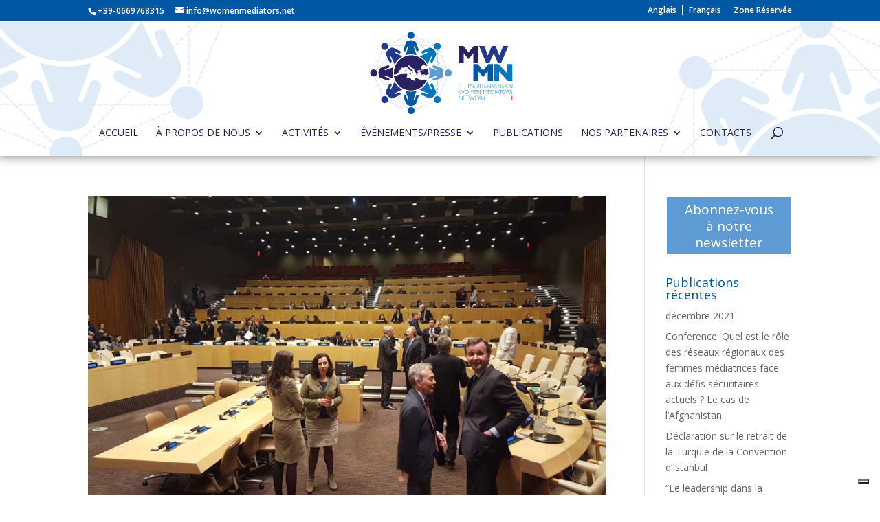

--- FILE ---
content_type: text/html; charset=UTF-8
request_url: https://womenmediators.net/fr/2017/03/
body_size: 10716
content:
<!DOCTYPE html>
<html lang="fr-FR">
<head>
	<meta charset="UTF-8" />
<meta http-equiv="X-UA-Compatible" content="IE=edge">
	<link rel="pingback" href="https://womenmediators.net/xmlrpc.php" />

	<script type="text/javascript">
		document.documentElement.className = 'js';
	</script>

	<script>var et_site_url='https://womenmediators.net';var et_post_id='0';function et_core_page_resource_fallback(a,b){"undefined"===typeof b&&(b=a.sheet.cssRules&&0===a.sheet.cssRules.length);b&&(a.onerror=null,a.onload=null,a.href?a.href=et_site_url+"/?et_core_page_resource="+a.id+et_post_id:a.src&&(a.src=et_site_url+"/?et_core_page_resource="+a.id+et_post_id))}
</script><title>Archives | MWMN - Mediterranean Women Mediators Network</title>
<link rel='dns-prefetch' href='//fonts.googleapis.com' />
<link rel='dns-prefetch' href='//s.w.org' />
<link rel="alternate" type="application/rss+xml" title="MWMN - Mediterranean Women Mediators Network &raquo; Flux" href="https://womenmediators.net/fr/feed/" />
<link rel="alternate" type="application/rss+xml" title="MWMN - Mediterranean Women Mediators Network &raquo; Flux des commentaires" href="https://womenmediators.net/fr/comments/feed/" />
		<script type="text/javascript">
			window._wpemojiSettings = {"baseUrl":"https:\/\/s.w.org\/images\/core\/emoji\/12.0.0-1\/72x72\/","ext":".png","svgUrl":"https:\/\/s.w.org\/images\/core\/emoji\/12.0.0-1\/svg\/","svgExt":".svg","source":{"concatemoji":"https:\/\/womenmediators.net\/wp-includes\/js\/wp-emoji-release.min.js?ver=5.2.21"}};
			!function(e,a,t){var n,r,o,i=a.createElement("canvas"),p=i.getContext&&i.getContext("2d");function s(e,t){var a=String.fromCharCode;p.clearRect(0,0,i.width,i.height),p.fillText(a.apply(this,e),0,0);e=i.toDataURL();return p.clearRect(0,0,i.width,i.height),p.fillText(a.apply(this,t),0,0),e===i.toDataURL()}function c(e){var t=a.createElement("script");t.src=e,t.defer=t.type="text/javascript",a.getElementsByTagName("head")[0].appendChild(t)}for(o=Array("flag","emoji"),t.supports={everything:!0,everythingExceptFlag:!0},r=0;r<o.length;r++)t.supports[o[r]]=function(e){if(!p||!p.fillText)return!1;switch(p.textBaseline="top",p.font="600 32px Arial",e){case"flag":return s([55356,56826,55356,56819],[55356,56826,8203,55356,56819])?!1:!s([55356,57332,56128,56423,56128,56418,56128,56421,56128,56430,56128,56423,56128,56447],[55356,57332,8203,56128,56423,8203,56128,56418,8203,56128,56421,8203,56128,56430,8203,56128,56423,8203,56128,56447]);case"emoji":return!s([55357,56424,55356,57342,8205,55358,56605,8205,55357,56424,55356,57340],[55357,56424,55356,57342,8203,55358,56605,8203,55357,56424,55356,57340])}return!1}(o[r]),t.supports.everything=t.supports.everything&&t.supports[o[r]],"flag"!==o[r]&&(t.supports.everythingExceptFlag=t.supports.everythingExceptFlag&&t.supports[o[r]]);t.supports.everythingExceptFlag=t.supports.everythingExceptFlag&&!t.supports.flag,t.DOMReady=!1,t.readyCallback=function(){t.DOMReady=!0},t.supports.everything||(n=function(){t.readyCallback()},a.addEventListener?(a.addEventListener("DOMContentLoaded",n,!1),e.addEventListener("load",n,!1)):(e.attachEvent("onload",n),a.attachEvent("onreadystatechange",function(){"complete"===a.readyState&&t.readyCallback()})),(n=t.source||{}).concatemoji?c(n.concatemoji):n.wpemoji&&n.twemoji&&(c(n.twemoji),c(n.wpemoji)))}(window,document,window._wpemojiSettings);
		</script>
		<meta content="Mediterranean Women Mediators Network v.1.5.8" name="generator"/><style type="text/css">
img.wp-smiley,
img.emoji {
	display: inline !important;
	border: none !important;
	box-shadow: none !important;
	height: 1em !important;
	width: 1em !important;
	margin: 0 .07em !important;
	vertical-align: -0.1em !important;
	background: none !important;
	padding: 0 !important;
}
</style>
	<link rel='stylesheet' id='wp-block-library-css'  href='https://womenmediators.net/wp-includes/css/dist/block-library/style.min.css?ver=5.2.21' type='text/css' media='all' />
<link rel='stylesheet' id='image-map-pro-dist-css-css'  href='https://womenmediators.net/wp-content/plugins/image-map-pro-wordpress/css/image-map-pro.min.css?ver=5.1.6' type='text/css' media='' />
<link rel='stylesheet' id='rs-plugin-settings-css'  href='https://womenmediators.net/wp-content/plugins/revslider/public/assets/css/rs6.css?ver=6.2.15' type='text/css' media='all' />
<style id='rs-plugin-settings-inline-css' type='text/css'>
#rs-demo-id {}
</style>
<link rel='stylesheet' id='extp-google-fonts-css'  href='//fonts.googleapis.com/css?family=Source+Sans+Pro&#038;ver=1.0.0' type='text/css' media='all' />
<link rel='stylesheet' id='wpml-menu-item-0-css'  href='//womenmediators.net/wp-content/plugins/sitepress-multilingual-cms/templates/language-switchers/menu-item/style.css?ver=1' type='text/css' media='all' />
<link rel='stylesheet' id='parent-style-css'  href='https://womenmediators.net/wp-content/themes/Divi/style.css?ver=5.2.21' type='text/css' media='all' />
<link rel='stylesheet' id='child-style-css'  href='https://womenmediators.net/wp-content/themes/mwmm/style.css?ver=1.5.8' type='text/css' media='all' />
<link rel='stylesheet' id='divi-fonts-css'  href='https://fonts.googleapis.com/css?family=Open+Sans:300italic,400italic,600italic,700italic,800italic,400,300,600,700,800&#038;subset=latin,latin-ext' type='text/css' media='all' />
<link rel='stylesheet' id='divi-style-css'  href='https://womenmediators.net/wp-content/themes/mwmm/style.css?ver=3.29.3' type='text/css' media='all' />
<link rel='stylesheet' id='modula-divi-styles-css'  href='https://womenmediators.net/wp-content/plugins/modula-best-grid-gallery/includes/divi-extension/styles/style.min.css' type='text/css' media='all' />
<link rel='stylesheet' id='dashicons-css'  href='https://womenmediators.net/wp-includes/css/dashicons.min.css?ver=5.2.21' type='text/css' media='all' />
<link rel='stylesheet' id='extp-font-awesome-css'  href='https://womenmediators.net/wp-content/plugins/team-press/css/font-awesome/css/fontawesome-all.min.css?ver=5.2.21' type='text/css' media='all' />
<link rel='stylesheet' id='extp-lightbox-css'  href='https://womenmediators.net/wp-content/plugins/team-press/css/glightbox.css?ver=5.2.21' type='text/css' media='all' />
<link rel='stylesheet' id='extp-teampress-css'  href='https://womenmediators.net/wp-content/plugins/team-press/css/style.css?ver=5.2.21' type='text/css' media='all' />
<link rel='stylesheet' id='extp-teampress-imghover-css'  href='https://womenmediators.net/wp-content/plugins/team-press/css/imghover-style.css?ver=5.2.21' type='text/css' media='all' />
<link rel='stylesheet' id='extp-teampress-list-css'  href='https://womenmediators.net/wp-content/plugins/team-press/css/style-list.css?ver=5.2.21' type='text/css' media='all' />
<link rel='stylesheet' id='extp-teampress-tablecss-css'  href='https://womenmediators.net/wp-content/plugins/team-press/css/style-table.css?ver=5.2.21' type='text/css' media='all' />
<link rel='stylesheet' id='extp-teampress-expand-css'  href='https://womenmediators.net/wp-content/plugins/team-press/css/collapse.css?ver=5.2.21' type='text/css' media='all' />
<link rel='stylesheet' id='extp-teampress-modal-css'  href='https://womenmediators.net/wp-content/plugins/team-press/css/modal.css?ver=5.2.21' type='text/css' media='all' />
<link rel='stylesheet' id='sb_divi_fe_custom_css-css'  href='https://womenmediators.net/wp-content/plugins/divi_layout_injector/style.css?ver=5.2.21' type='text/css' media='all' />
<script type='text/javascript' src='https://womenmediators.net/wp-includes/js/jquery/jquery.js?ver=1.12.4-wp'></script>
<script type='text/javascript' src='https://womenmediators.net/wp-includes/js/jquery/jquery-migrate.min.js?ver=1.4.1'></script>
<script type='text/javascript' src='https://womenmediators.net/wp-content/plugins/revslider/public/assets/js/rbtools.min.js?ver=6.2.15'></script>
<script type='text/javascript' src='https://womenmediators.net/wp-content/plugins/revslider/public/assets/js/rs6.min.js?ver=6.2.15'></script>
<script type='text/javascript' src='https://womenmediators.net/wp-content/plugins/team-press/js/teampress.min.js?ver=1.4.1'></script>
<link rel='https://api.w.org/' href='https://womenmediators.net/wp-json/' />
<link rel="EditURI" type="application/rsd+xml" title="RSD" href="https://womenmediators.net/xmlrpc.php?rsd" />
<link rel="wlwmanifest" type="application/wlwmanifest+xml" href="https://womenmediators.net/wp-includes/wlwmanifest.xml" /> 
<meta name="generator" content="WordPress 5.2.21" />
<meta name="generator" content="WPML ver:4.2.8 stt:1,4;" />
<meta name="viewport" content="width=device-width, initial-scale=1.0, maximum-scale=1.0, user-scalable=0" /><style type="text/css" id="custom-background-css">
body.custom-background { background-color: #ffffff; }
</style>
	<meta name="generator" content="Powered by Slider Revolution 6.2.15 - responsive, Mobile-Friendly Slider Plugin for WordPress with comfortable drag and drop interface." />
<script type="text/javascript">
var _iub = _iub || [];
_iub.csConfiguration = {"askConsentAtCookiePolicyUpdate":true,"countryDetection":true,"emailMarketing":{"theme":"dark"},"enableFadp":true,"enableLgpd":true,"enableUspr":true,"floatingPreferencesButtonDisplay":"bottom-right","lgpdAppliesGlobally":false,"perPurposeConsent":true,"siteId":2246285,"storage":{"useSiteId":true},"cookiePolicyId":56964314,"banner":{"acceptButtonDisplay":true,"closeButtonDisplay":false,"customizeButtonDisplay":true,"explicitWithdrawal":true,"listPurposes":true,"ownerName":"MWMN","position":"float-top-center","rejectButtonDisplay":true,"showTitle":false,"showTotalNumberOfProviders":true}};
_iub.csLangConfiguration = {"fr":{"cookiePolicyId":56964314},"en":{"cookiePolicyId":64782033}};
</script>
<script type="text/javascript" src="https://cs.iubenda.com/autoblocking/2246285.js"></script>
<script type="text/javascript" src="//cdn.iubenda.com/cs/gpp/stub.js"></script>
<script type="text/javascript" src="//cdn.iubenda.com/cs/iubenda_cs.js" charset="UTF-8" async></script><link rel="icon" href="https://womenmediators.net/wp-content/uploads/2017/10/cropped-favicon-32x32.jpg" sizes="32x32" />
<link rel="icon" href="https://womenmediators.net/wp-content/uploads/2017/10/cropped-favicon-192x192.jpg" sizes="192x192" />
<link rel="apple-touch-icon-precomposed" href="https://womenmediators.net/wp-content/uploads/2017/10/cropped-favicon-180x180.jpg" />
<meta name="msapplication-TileImage" content="https://womenmediators.net/wp-content/uploads/2017/10/cropped-favicon-270x270.jpg" />
<script type="text/javascript">function setREVStartSize(e){
			//window.requestAnimationFrame(function() {				 
				window.RSIW = window.RSIW===undefined ? window.innerWidth : window.RSIW;	
				window.RSIH = window.RSIH===undefined ? window.innerHeight : window.RSIH;	
				try {								
					var pw = document.getElementById(e.c).parentNode.offsetWidth,
						newh;
					pw = pw===0 || isNaN(pw) ? window.RSIW : pw;
					e.tabw = e.tabw===undefined ? 0 : parseInt(e.tabw);
					e.thumbw = e.thumbw===undefined ? 0 : parseInt(e.thumbw);
					e.tabh = e.tabh===undefined ? 0 : parseInt(e.tabh);
					e.thumbh = e.thumbh===undefined ? 0 : parseInt(e.thumbh);
					e.tabhide = e.tabhide===undefined ? 0 : parseInt(e.tabhide);
					e.thumbhide = e.thumbhide===undefined ? 0 : parseInt(e.thumbhide);
					e.mh = e.mh===undefined || e.mh=="" || e.mh==="auto" ? 0 : parseInt(e.mh,0);		
					if(e.layout==="fullscreen" || e.l==="fullscreen") 						
						newh = Math.max(e.mh,window.RSIH);					
					else{					
						e.gw = Array.isArray(e.gw) ? e.gw : [e.gw];
						for (var i in e.rl) if (e.gw[i]===undefined || e.gw[i]===0) e.gw[i] = e.gw[i-1];					
						e.gh = e.el===undefined || e.el==="" || (Array.isArray(e.el) && e.el.length==0)? e.gh : e.el;
						e.gh = Array.isArray(e.gh) ? e.gh : [e.gh];
						for (var i in e.rl) if (e.gh[i]===undefined || e.gh[i]===0) e.gh[i] = e.gh[i-1];
											
						var nl = new Array(e.rl.length),
							ix = 0,						
							sl;					
						e.tabw = e.tabhide>=pw ? 0 : e.tabw;
						e.thumbw = e.thumbhide>=pw ? 0 : e.thumbw;
						e.tabh = e.tabhide>=pw ? 0 : e.tabh;
						e.thumbh = e.thumbhide>=pw ? 0 : e.thumbh;					
						for (var i in e.rl) nl[i] = e.rl[i]<window.RSIW ? 0 : e.rl[i];
						sl = nl[0];									
						for (var i in nl) if (sl>nl[i] && nl[i]>0) { sl = nl[i]; ix=i;}															
						var m = pw>(e.gw[ix]+e.tabw+e.thumbw) ? 1 : (pw-(e.tabw+e.thumbw)) / (e.gw[ix]);					
						newh =  (e.gh[ix] * m) + (e.tabh + e.thumbh);
					}				
					if(window.rs_init_css===undefined) window.rs_init_css = document.head.appendChild(document.createElement("style"));					
					document.getElementById(e.c).height = newh+"px";
					window.rs_init_css.innerHTML += "#"+e.c+"_wrapper { height: "+newh+"px }";				
				} catch(e){
					console.log("Failure at Presize of Slider:" + e)
				}					   
			//});
		  };</script>
<style type="text/css">    .ex-tplist span.search-btsm .tp-search-submit,
    .extp-pagination .page-navi .page-numbers.current,
    .ex-loadmore .loadmore-exbt span:not(.load-text),
    .ex-social-account li a:hover,
    .ex-tplist.style-3 .tpstyle-3 .tpstyle-3-rib,
    .tpstyle-3 .ex-social-account li a,
    figure.tpstyle-7,
    .tpstyle-8 .tpstyle-8-position,
    .tpstyle-9 .ex-social-account,
    figure.tpstyle-17 p:after,
    figure.tpstyle-17 .ex-social-account,
    figure.tpstyle-19,
    .ex-table-1 th,
    .ex-table-1 th,
    figure.tpstyle-img-1 .ex-social-account li a:hover,
    figure.tpstyle-img-7 .ex-social-account li a:hover,
    figure.tpstyle-20-blue h3, figure.tpstyle-20-blue:before, figure.tpstyle-20-blue:after,
    figure.tpstyle-img-5 h5, figure.tpstyle-img-6 h5,
    figure.tpstyle-img-9 h3,
    .ex-tplist .extsc-hidden .ex-social-account li a:hover,
    .extp-mdbutton > div:hover,
    .exteam-lb .ex-social-account li a:hover,
    .ex-loadmore .loadmore-exbt:hover{background:#0058a5;}
    .etp-alphab ul li a.current,
    .ex-tplist .exp-expand .exp-expand-des h3 a,
    .tpstyle-11 h3 span,
    figure.tpstyle-19 h5,
    .ex-tplist .tpstyle-list-3 h5,
    .ex-tplist .tpstyle-img-10 h5, .ex-tplist .tpstyle-img-3 h5, .ex-tplist .tpstyle-img-2 h5,.ex-tplist .tpstyle-img-7 h3,
    figure.tpstyle-img-8 > i,
    .exteam-lb .gslide-description.description-right h3 a,
    .ex-tplist .extsc-hidden .exp-modal-info h3 a,
    .extp-member-single .member-info h3,
    .ex-loadmore .loadmore-exbt,
        .ex-tplist:not(.style-3):not(.style-7):not(.style-11):not(.style-17):not(.style-19):not(.style-20):not(.style-img-2):not(.style-img-3):not(.style-img-4):not(.style-img-5):not(.style-img-6):not(.style-img-7):not(.style-img-9):not(.style-img-10):not(.list-style-3) h3 a{ color:#0058a5;}
    .etp-alphab ul li a.current,
    .ex-loadmore .loadmore-exbt,
    .tpstyle-4 .tpstyle-4-image,
    figure.tpstyle-17 p:after,
    figure.tpstyle-19 .tpstyle-19-image,
    .tpstyle-list-3,
    .ex-table-2,
    .tpstyle-img-4 h3 a,
    .ex-tplist .extsc-hidden .ex-social-account li a:hover,
    .extp-mdbutton > div:hover,
    .exteam-lb .ex-social-account li a:hover,
    .ex-tplist span.search-btsm .tp-search-submit, .extp-pagination .page-navi .page-numbers.current{ border-color:#0058a5}
    figure.tpstyle-19 .tpstyle-19-image:before{  border-top-color:#0058a5}
    .tpstyle-9 .tpstyle-9-position{background:rgba(0,88,165,.7)}
    .extp-loadicon, .extp-loadicon::before, .extp-loadicon::after{  border-left-color:#0058a5}
    	.ex-tplist h3 a,
    .ex-tplist .extsc-hidden .exp-modal-info h3 a,
    .extp-member-single .member-info h3,
    .exteam-lb .gslide-description.description-right h3{
        font-family: "", sans-serif;
    }
		.ex-tplist .exp-expand .exp-expand-meta h5,
    .ex-tplist .extsc-hidden .exp-modal-info h5,
    .exteam-lb .gslide-description.description-right h5,
    .extp-member-single .mb-meta,
    .ex-tplist h5{
        font-family: "", sans-serif;
    }
	.etp-alphab {
    width: 100%;
    text-align: center;
}


/* Colori active e hover */
.extp-child-active,
.extp-child-click:hover{
    background-color: #0058a5 !important;
    color: #fff !important;
}

.extp-child-active .extp-child-click,
.extp-child-click{
    color: #000;
}

/* Sistemo problemi di sovrapposzione dei filtri con il footer*/
.ex-tplist,
.extp-ul-child {
    z-index: 100 !important;
}

.sb_dli_pre_footer  {
    z-index: 1 !important;
}


/* Stilo la lightbox */

.exp-lightbox-meta .team-cat-info,
.exp-lightbox-meta .team-log-info {
    display: none !important;
    
}

.exp-lightbox-meta h5 {
    width: 100%;
    border-right: 0px solid #ffffff !important;
}

.exp-lightbox-meta .team-cat-info,
.exp-lightbox-meta .team-log-info {
    display: none !important;
    
}

.exp-lightbox-meta h5 {
    width: 100%;
    border-right: 0px solid #ffffff !important;
}

@media only screen and (max-width: 768px) {
    .ex-tplist .etp-search-form.extp-cat-inline select {
        width: 100% !important;
        max-width: 100% !important;
        margin-bottom: 10px
    }
    
    .extp-search .search-btsm {
         text-align: center !important;
        width: 100%;
    }
    .extp-search .search-btsm input {
         text-align: center !important;
        min-width: 78% !important;
    }
    .extp-search .search-btsm button {
        width: 20% !important;
    }
}

@media only screen and (min-width: 770px) and (max-width: 1090px) {
    #searchform div  {
        width: 100% !important;
           display: flex;
        flex-direction: column !important;
  align-items: center;
  justify-content: center;
        margin-bottom: 10px
    }
}

@media only screen and (min-width: 770px) and (max-width: 855px) {
.extp-top-cat li {
    padding: 5px 10px !important;
    }
}

.single-ex_team .extp-member-single #et-boc {
    display: none;
}</style><link rel="stylesheet" id="et-divi-customizer-global-cached-inline-styles" href="https://womenmediators.net/wp-content/cache/et/global/et-divi-customizer-global-17678748495337.min.css" onerror="et_core_page_resource_fallback(this, true)" onload="et_core_page_resource_fallback(this)" /></head>
<body class="archive date custom-background et_pb_button_helper_class et_fullwidth_nav et_fixed_nav et_show_nav et_cover_background et_secondary_nav_enabled et_secondary_nav_two_panels et_pb_gutter osx et_pb_gutters3 et_primary_nav_dropdown_animation_fade et_secondary_nav_dropdown_animation_fade et_pb_footer_columns_1_3__2_3 et_header_style_centered et_pb_svg_logo et_right_sidebar et_divi_theme et-db et_minified_js et_minified_css">
	<div id="page-container">

					<div id="top-header">
			<div class="container clearfix">

			
				<div id="et-info">
									<span id="et-info-phone">+39-0669768315</span>
				
									<a href="mailto:info@womenmediators.net"><span id="et-info-email">info@womenmediators.net</span></a>
				
								</div> <!-- #et-info -->

			
				<div id="et-secondary-menu">
				<ul id="et-secondary-nav" class="menu"><li class="menu-item wpml-ls-slot-40 wpml-ls-item wpml-ls-item-en wpml-ls-menu-item wpml-ls-first-item menu-item-type-wpml_ls_menu_item menu-item-object-wpml_ls_menu_item menu-item-wpml-ls-40-en"><a title="Anglais" href="https://womenmediators.net/2017/03/"><span class="wpml-ls-display">Anglais</span></a></li>
<li class="menu-item wpml-ls-slot-40 wpml-ls-item wpml-ls-item-fr wpml-ls-current-language wpml-ls-menu-item wpml-ls-last-item menu-item-type-wpml_ls_menu_item menu-item-object-wpml_ls_menu_item menu-item-wpml-ls-40-fr"><a title="Français" href="https://womenmediators.net/fr/2017/03/"><span class="wpml-ls-display">Français</span></a></li>
<li class="menu-item menu-item-type-custom menu-item-object-custom menu-item-30488"><a href="http://restricted-area.womenmediators.net">Zone Réservée</a></li>
</ul>				</div> <!-- #et-secondary-menu -->

			</div> <!-- .container -->
		</div> <!-- #top-header -->
		
	
			<header id="main-header" data-height-onload="150">
			<div class="container clearfix et_menu_container">
							<div class="logo_container">
					<span class="logo_helper"></span>
					<a href="https://womenmediators.net/fr/">
						<img src="https://womenmediators.net/wp-content/uploads/2017/10/logo-mwmn.svg" alt="MWMN - Mediterranean Women Mediators Network" id="logo" data-height-percentage="85" />
					</a>
				</div>
							<div id="et-top-navigation" data-height="150" data-fixed-height="100">
											<nav id="top-menu-nav">
						<ul id="top-menu" class="nav"><li id="menu-item-29541" class="menu-item menu-item-type-post_type menu-item-object-page menu-item-home menu-item-29541"><a href="https://womenmediators.net/fr/">Accueil</a></li>
<li id="menu-item-29547" class="menu-item menu-item-type-custom menu-item-object-custom menu-item-has-children menu-item-29547"><a href="#">À propos de nous</a>
<ul class="sub-menu">
	<li id="menu-item-30486" class="menu-item menu-item-type-post_type menu-item-object-page menu-item-30486"><a href="https://womenmediators.net/fr/a-propos-de-nous-3/">Le réseau</a></li>
	<li id="menu-item-29617" class="menu-item menu-item-type-post_type menu-item-object-page menu-item-29617"><a href="https://womenmediators.net/fr/mediatrices/">Médiatrices</a></li>
	<li id="menu-item-30487" class="menu-item menu-item-type-post_type menu-item-object-page menu-item-30487"><a href="https://womenmediators.net/fr/a-propos-de-nous-2/">Le Secrétariat</a></li>
	<li id="menu-item-30035" class="menu-item menu-item-type-post_type menu-item-object-page menu-item-30035"><a href="https://womenmediators.net/fr/membership/">Critères d’adhésion</a></li>
	<li id="menu-item-29543" class="menu-item menu-item-type-post_type menu-item-object-page menu-item-29543"><a href="https://womenmediators.net/fr/galerie/">Galerie</a></li>
</ul>
</li>
<li id="menu-item-30509" class="menu-item menu-item-type-post_type menu-item-object-page menu-item-has-children menu-item-30509"><a href="https://womenmediators.net/fr/activites-2/">Activités</a>
<ul class="sub-menu">
	<li id="menu-item-30512" class="menu-item menu-item-type-post_type menu-item-object-page menu-item-30512"><a href="https://womenmediators.net/fr/renforcement-des-capacites/">Renforcement des capacités</a></li>
	<li id="menu-item-30510" class="menu-item menu-item-type-post_type menu-item-object-page menu-item-30510"><a href="https://womenmediators.net/fr/campagnes-de-sensibilisation-et-dinformation-2/">Campagnes de sensibilisation et d&rsquo;information</a></li>
	<li id="menu-item-30863" class="menu-item menu-item-type-post_type menu-item-object-page menu-item-30863"><a href="https://womenmediators.net/fr/le-rfmm-devient-local-2/">Initiatives Locales</a></li>
	<li id="menu-item-30511" class="menu-item menu-item-type-post_type menu-item-object-page menu-item-30511"><a href="https://womenmediators.net/fr/synergies-et-partage-dexperience/">Synergies et partage d&rsquo;expérience</a></li>
</ul>
</li>
<li id="menu-item-29891" class="menu-item menu-item-type-custom menu-item-object-custom menu-item-has-children menu-item-29891"><a href="#">Événements/Presse</a>
<ul class="sub-menu">
	<li id="menu-item-29553" class="menu-item menu-item-type-post_type menu-item-object-page menu-item-29553"><a href="https://womenmediators.net/fr/activites-3/">Événements</a></li>
	<li id="menu-item-29545" class="menu-item menu-item-type-post_type menu-item-object-page menu-item-29545"><a href="https://womenmediators.net/fr/presse/">Presse</a></li>
</ul>
</li>
<li id="menu-item-29546" class="menu-item menu-item-type-post_type menu-item-object-page menu-item-29546"><a href="https://womenmediators.net/fr/publications/">Publications</a></li>
<li id="menu-item-29893" class="menu-item menu-item-type-custom menu-item-object-custom menu-item-has-children menu-item-29893"><a href="#">Nos partenaires</a>
<ul class="sub-menu">
	<li id="menu-item-29544" class="menu-item menu-item-type-post_type menu-item-object-page menu-item-29544"><a href="https://womenmediators.net/fr/nos-partenaires/">Partenaires institutionnels</a></li>
	<li id="menu-item-29892" class="menu-item menu-item-type-post_type menu-item-object-page menu-item-29892"><a href="https://womenmediators.net/fr/alliance-mondiale/">Partenaires mondiaux</a></li>
</ul>
</li>
<li id="menu-item-29542" class="menu-item menu-item-type-post_type menu-item-object-page menu-item-29542"><a href="https://womenmediators.net/fr/contactez-nous/">Contacts</a></li>
</ul>						</nav>
					
					
					
										<div id="et_top_search">
						<span id="et_search_icon"></span>
					</div>
					
					<div id="et_mobile_nav_menu">
				<div class="mobile_nav closed">
					<span class="select_page">Sélectionner une page</span>
					<span class="mobile_menu_bar mobile_menu_bar_toggle"></span>
				</div>
			</div>				</div> <!-- #et-top-navigation -->
			</div> <!-- .container -->
			<div class="et_search_outer">
				<div class="container et_search_form_container">
					<form role="search" method="get" class="et-search-form" action="https://womenmediators.net/fr/">
					<input type="search" class="et-search-field" placeholder="Rechercher &hellip;" value="" name="s" title="Rechercher:" />					</form>
					<span class="et_close_search_field"></span>
				</div>
			</div>
		</header> <!-- #main-header -->
			<div id="et-main-area">
	
<div id="main-content">
	<div class="container">
		<div id="content-area" class="clearfix">
			<div id="left-area">
		
					<article id="post-31057" class="et_pb_post post-31057 post type-post status-publish format-standard has-post-thumbnail hentry category-evenements category-the-network-fr">

											<a href="https://womenmediators.net/fr/accroitre-la-participation-des-femmes-dans-la-prevention-des-conflits-mondiaux-et-la-mediation-vers-la-creation-dun-reseau-mediterraneen-de-femmes-mediatrices/">
								<img src="https://womenmediators.net/wp-content/uploads/2017/11/27-march-2017-new-york-mwmn-cover.jpg" alt="Accroître la participation des femmes dans la prévention des conflits mondiaux et la médiation : vers la création d&rsquo;un réseau méditerranéen de femmes médiatrices" class="" width='1080' height='675' srcset="https://womenmediators.net/wp-content/uploads/2017/11/27-march-2017-new-york-mwmn-cover.jpg 800w, https://womenmediators.net/wp-content/uploads/2017/11/27-march-2017-new-york-mwmn-cover-300x188.jpg 300w, https://womenmediators.net/wp-content/uploads/2017/11/27-march-2017-new-york-mwmn-cover-768x480.jpg 768w, https://womenmediators.net/wp-content/uploads/2017/11/27-march-2017-new-york-mwmn-cover-400x250.jpg 400w" sizes="(max-width: 800px) 100vw, 800px" />							</a>
					
															<h2 class="entry-title"><a href="https://womenmediators.net/fr/accroitre-la-participation-des-femmes-dans-la-prevention-des-conflits-mondiaux-et-la-mediation-vers-la-creation-dun-reseau-mediterraneen-de-femmes-mediatrices/">Accroître la participation des femmes dans la prévention des conflits mondiaux et la médiation : vers la création d&rsquo;un réseau méditerranéen de femmes médiatrices</a></h2>
						<p class="entry-subtitle">March 2017, New York</p>
					
					<p class="post-meta"> par <span class="author vcard"><a href="https://womenmediators.net/fr/author/WMediators/" title="Articles de WMediators" rel="author">WMediators</a></span> | <span class="published">Mar 27, 2017</span> | <a href="https://womenmediators.net/fr/category/evenements/" rel="category tag">Événements</a>, <a href="https://womenmediators.net/fr/category/the-network-fr/" rel="category tag">The Network</a></p>La réunion “en formule Arria” sur les Femmes, la paix et la sécurité et la médiation s’est tenue au siège du Conseil de sécurité des Nations Unies le 27 mars 2017 afin de se pencher sur les moyens d&rsquo;accroître la participation des femmes dans la prévention des...				
					</article> <!-- .et_pb_post -->
			<div class="pagination clearfix">
	<div class="alignleft"></div>
	<div class="alignright"></div>
</div>			</div> <!-- #left-area -->

				<div id="sidebar">
		<div id="dli_widget-3" class="et_pb_widget widget_dli_widget"><div class="et_pb_button_module_wrapper et_pb_button_0_wrapper  et_pb_module ">
				<a class="et_pb_button et_pb_button_0 et_hover_enabled et_pb_bg_layout_light" href="http://eepurl.com/gwxxQ1" target="_blank">Abonnez-vous à notre newsletter</a>
			</div></div> <!-- end .et_pb_widget -->		<div id="recent-posts-5" class="et_pb_widget widget_recent_entries">		<h4 class="widgettitle">Publications récentes</h4>		<ul>
											<li>
					<a href="https://womenmediators.net/fr/decembre-2021/">décembre 2021</a>
									</li>
											<li>
					<a href="https://womenmediators.net/fr/conference-quel-est-le-role-des-reseaux-regionaux-des-femmes-mediatrices-face-aux-defis-securitaires-actuels-le-cas-de-lafghanistan/">Conference:  Quel est le rôle des réseaux régionaux des femmes médiatrices face aux défis sécuritaires actuels ? Le cas de l&rsquo;Afghanistan</a>
									</li>
											<li>
					<a href="https://womenmediators.net/fr/declaration-sur-le-retrait-de-la-turquie-de-la-convention-distanbul/">Déclaration sur le retrait de la Turquie de la Convention d&rsquo;Istanbul</a>
									</li>
											<li>
					<a href="https://womenmediators.net/fr/mwmn-online-course-on-leadership-in-mediation-visibility-influence-and-impact-ii-edition-24-28-august-2020-mwmn-online-course-on-leadership-in-mediation-visib/">“Le leadership dans la médiation : visibilité, influence et impact” – 2è édition</a>
									</li>
											<li>
					<a href="https://womenmediators.net/fr/le-rfmm-organise-son-evenement-annuel/">Le RFMM organise son évènement annuel</a>
									</li>
					</ul>
		</div> <!-- end .et_pb_widget --><div id="category-archive-widget-4" class="et_pb_widget widget_category-archive-widget"><h4 class="widgettitle">Category Archive</h4><ul><li><a href="https://womenmediators.net/?m=202110&cat=39">octobre 2021</a> (1)</li><li><a href="https://womenmediators.net/?m=202101&cat=39">janvier 2021</a> (4)</li><li><a href="https://womenmediators.net/?m=202009&cat=39">septembre 2020</a> (1)</li><li><a href="https://womenmediators.net/?m=202007&cat=39">juillet 2020</a> (5)</li><li><a href="https://womenmediators.net/?m=202006&cat=39">juin 2020</a> (2)</li><li><a href="https://womenmediators.net/?m=202003&cat=39">mars 2020</a> (2)</li><li><a href="https://womenmediators.net/?m=202002&cat=39">février 2020</a> (1)</li><li><a href="https://womenmediators.net/?m=201912&cat=39">décembre 2019</a> (1)</li><li><a href="https://womenmediators.net/?m=201910&cat=39">octobre 2019</a> (4)</li><li><a href="https://womenmediators.net/?m=201909&cat=39">septembre 2019</a> (1)</li><li><a href="https://womenmediators.net/?m=201907&cat=39">juillet 2019</a> (1)</li><li><a href="https://womenmediators.net/?m=201906&cat=39">juin 2019</a> (2)</li><li><a href="https://womenmediators.net/?m=201905&cat=39">mai 2019</a> (1)</li><li><a href="https://womenmediators.net/?m=201904&cat=39">avril 2019</a> (3)</li><li><a href="https://womenmediators.net/?m=201903&cat=39">mars 2019</a> (1)</li><li><a href="https://womenmediators.net/?m=201811&cat=39">novembre 2018</a> (1)</li><li><a href="https://womenmediators.net/?m=201810&cat=39">octobre 2018</a> (1)</li><li><a href="https://womenmediators.net/?m=201807&cat=39">juillet 2018</a> (1)</li><li><a href="https://womenmediators.net/?m=201710&cat=39">octobre 2017</a> (1)</li><li><a href="https://womenmediators.net/?m=201703&cat=39">mars 2017</a> (1)</li></ul></div> <!-- end .et_pb_widget --><div id="category-archive-widget-5" class="et_pb_widget widget_category-archive-widget"><h4 class="widgettitle">Blog Les archives</h4><ul><li><a href="https://womenmediators.net/?m=202202&cat=80">février 2022</a> (1)</li><li><a href="https://womenmediators.net/?m=202007&cat=80">juillet 2020</a> (1)</li><li><a href="https://womenmediators.net/?m=202006&cat=80">juin 2020</a> (1)</li><li><a href="https://womenmediators.net/?m=202005&cat=80">mai 2020</a> (1)</li></ul></div> <!-- end .et_pb_widget --><div id="archives-2" class="et_pb_widget widget_archive"><h4 class="widgettitle">Les archives</h4>		<ul>
				<li><a href='https://womenmediators.net/fr/2022/02/'>février 2022</a></li>
	<li><a href='https://womenmediators.net/fr/2021/10/'>octobre 2021</a></li>
	<li><a href='https://womenmediators.net/fr/2021/03/'>mars 2021</a></li>
	<li><a href='https://womenmediators.net/fr/2021/01/'>janvier 2021</a></li>
	<li><a href='https://womenmediators.net/fr/2020/09/'>septembre 2020</a></li>
	<li><a href='https://womenmediators.net/fr/2020/07/'>juillet 2020</a></li>
	<li><a href='https://womenmediators.net/fr/2020/06/'>juin 2020</a></li>
	<li><a href='https://womenmediators.net/fr/2020/05/'>mai 2020</a></li>
	<li><a href='https://womenmediators.net/fr/2020/04/'>avril 2020</a></li>
	<li><a href='https://womenmediators.net/fr/2020/03/'>mars 2020</a></li>
	<li><a href='https://womenmediators.net/fr/2020/02/'>février 2020</a></li>
	<li><a href='https://womenmediators.net/fr/2019/12/'>décembre 2019</a></li>
	<li><a href='https://womenmediators.net/fr/2019/10/'>octobre 2019</a></li>
	<li><a href='https://womenmediators.net/fr/2019/09/'>septembre 2019</a></li>
	<li><a href='https://womenmediators.net/fr/2019/07/'>juillet 2019</a></li>
	<li><a href='https://womenmediators.net/fr/2019/06/'>juin 2019</a></li>
	<li><a href='https://womenmediators.net/fr/2019/05/'>mai 2019</a></li>
	<li><a href='https://womenmediators.net/fr/2019/04/'>avril 2019</a></li>
	<li><a href='https://womenmediators.net/fr/2019/03/'>mars 2019</a></li>
	<li><a href='https://womenmediators.net/fr/2018/11/'>novembre 2018</a></li>
	<li><a href='https://womenmediators.net/fr/2018/10/'>octobre 2018</a></li>
	<li><a href='https://womenmediators.net/fr/2018/07/'>juillet 2018</a></li>
	<li><a href='https://womenmediators.net/fr/2017/11/'>novembre 2017</a></li>
	<li><a href='https://womenmediators.net/fr/2017/10/'>octobre 2017</a></li>
	<li><a href='https://womenmediators.net/fr/2017/03/'>mars 2017</a></li>
		</ul>
			</div> <!-- end .et_pb_widget -->	</div> <!-- end #sidebar -->
		</div> <!-- #content-area -->
	</div> <!-- .container -->
</div> <!-- #main-content -->


			<div class="sb_dli_pre_footer et_pb_section  et_pb_section_2 et_pb_with_background et_section_regular">
				
				
				
				
					<div class="et_pb_row et_pb_row_0 et_pb_gutters3">
				<div class="et_pb_column et_pb_column_1_4 et_pb_column_0  et_pb_css_mix_blend_mode_passthrough">
				
				
				<div class="et_pb_module et_pb_text et_pb_text_0 et_pb_bg_layout_dark  et_pb_text_align_left">
				
				
				<div class="et_pb_text_inner"><h4>À propos de nous</h4>
<p>Le RFMM a pour objectif de répondre au besoin crucial d'accroître le nombre de femmes participant aux efforts de paix dans la région méditerranéenne et de faciliter la nomination de femmes médiatrices de haut niveau, à l’échelle locale et internationale.</p></div>
			</div> <!-- .et_pb_text -->
			</div> <!-- .et_pb_column --><div class="et_pb_column et_pb_column_1_4 et_pb_column_1  et_pb_css_mix_blend_mode_passthrough">
				
				
				<div class="et_pb_module et_pb_sidebar_0 et_pb_widget_area et_pb_bg_layout_dark clearfix et_pb_widget_area_left et_pb_sidebar_no_border">
				
				
						<div id="recent-posts-4" class="et_pb_widget widget_recent_entries">		<h4 class="widgettitle">Publications récentes</h4>		<ul>
											<li>
					<a href="https://womenmediators.net/fr/decembre-2021/">décembre 2021</a>
									</li>
											<li>
					<a href="https://womenmediators.net/fr/conference-quel-est-le-role-des-reseaux-regionaux-des-femmes-mediatrices-face-aux-defis-securitaires-actuels-le-cas-de-lafghanistan/">Conference:  Quel est le rôle des réseaux régionaux des femmes médiatrices face aux défis sécuritaires actuels ? Le cas de l&rsquo;Afghanistan</a>
									</li>
					</ul>
		</div> <!-- end .et_pb_widget -->
			</div> <!-- .et_pb_widget_area -->
			</div> <!-- .et_pb_column --><div class="et_pb_column et_pb_column_1_4 et_pb_column_2  et_pb_css_mix_blend_mode_passthrough">
				
				
				<div class="et_pb_module et_pb_text et_pb_text_1 et_pb_bg_layout_dark  et_pb_text_align_left">
				
				
				<div class="et_pb_text_inner"><h4>Plus d'informations</h4>
<p>Vous êtes intéressés ? Nous aimerions avoir de vos nouvelles. Pour plus d'informations, écrivez-nous à  <strong><a style="color: #ffffff !important;" href="mailto:info@womenmediators.net">info@womenmediators.net</a> </strong>ou remplissez le formulaire en ligne :</p></div>
			</div> <!-- .et_pb_text --><div class="et_pb_button_module_wrapper et_pb_button_1_wrapper  et_pb_module ">
				<a class="et_pb_button et_pb_button_1 et_hover_enabled et_pb_bg_layout_light" href="https://womenmediators.net/fr/contactez-nous/">Contactez-nous</a>
			</div>
			</div> <!-- .et_pb_column --><div class="et_pb_column et_pb_column_1_4 et_pb_column_3  et_pb_css_mix_blend_mode_passthrough et-last-child">
				
				
				<div id="linkfooter" class="et_pb_module et_pb_text et_pb_text_2 et_pb_bg_layout_dark  et_pb_text_align_left">
				
				
				<div class="et_pb_text_inner"><h4>Liens utiles</h4>
<p><a href="http://www.peacewomen.org/" target="_blank" rel="noopener noreferrer">www.peacewomen.org<br /></a><a href="http://www.peacemaker.un.org/" target="_blank" rel="noopener noreferrer">www.peacemaker.un.org<br /></a><a href="http://www.un.org/undpa/en/women-peace-security" target="_blank" rel="noopener noreferrer">www.un.org<br /></a><a href="http://www.icanpeacework.org/" target="_blank" rel="noopener noreferrer">www.icanpeacework.org</a><br /><a href="http://www.womenpeacesecurity.org/" target="_blank" rel="noopener noreferrer">www.womenpeacesecurity.org</a></p></div>
			</div> <!-- .et_pb_text --><div class="et_pb_button_module_wrapper et_pb_button_2_wrapper  et_pb_module ">
				<a class="et_pb_button et_pb_button_2 et_hover_enabled et_pb_bg_layout_light" href="http://eepurl.com/gwxxQ1" target="_blank">Abonnez-vous à notre newsletter</a>
			</div>
			</div> <!-- .et_pb_column -->
				
				
			</div> <!-- .et_pb_row -->
				
				
			</div> <!-- .et_pb_section --><div class="sb_dli_pre_footer et_pb_section  et_pb_section_3 et_section_regular">
				
				
				
				
					<div class="et_pb_row et_pb_row_1 et_pb_equal_columns">
				<div class="et_pb_column et_pb_column_1_3 et_pb_column_4 ds-vertical-align  et_pb_css_mix_blend_mode_passthrough">
				
				
				<div class="et_pb_module et_pb_image et_pb_image_0">
				
				
				<span class="et_pb_image_wrap "><img src="https://womenmediators.net/wp-content/uploads/2017/10/logo-mwmn.svg" /></span>
			</div>
			</div> <!-- .et_pb_column --><div class="et_pb_column et_pb_column_2_3 et_pb_column_5 ds-vertical-align  et_pb_css_mix_blend_mode_passthrough et-last-child">
				
				
				<div class="et_pb_module et_pb_text et_pb_text_3 et_pb_bg_layout_light  et_pb_text_align_left">
				
				
				<div class="et_pb_text_inner"><p>
<img class="img-footer alignnone wp-image-106 size-full" src="https://womenmediators.net/wp-content/uploads/2017/10/logo-ministero.png" alt="" width="210" height="109" />   <img class="f-dividers alignnone wp-image-116 size-full" src="https://womenmediators.net/wp-content/uploads/2017/10/dividers.png" alt="" width="20" height="110" />   <img class="img-footer alignnone wp-image-104 size-full" src="https://womenmediators.net/wp-content/uploads/2017/10/italy-2017.png" alt="" width="110" height="110" />   <img class="f-dividers alignnone wp-image-116 size-full" src="https://womenmediators.net/wp-content/uploads/2017/10/dividers.png" alt="" width="20" height="110" />   <img class="img-footer alignnone wp-image-27852 size-full" src="https://womenmediators.net/wp-content/uploads/2017/10/logo-iai-new.png" alt="" width="129" height="110" />   <img class="f-dividers alignnone wp-image-116 size-full" src="https://womenmediators.net/wp-content/uploads/2017/10/dividers.png" alt="" width="20" height="110" /><img class="img-footer alignnone wp-image-107 size-full" src="https://womenmediators.net/wp-content/uploads/2017/10/logo-wiis-italy.png" alt="" width="110" height="110" /></p></div>
			</div> <!-- .et_pb_text -->
			</div> <!-- .et_pb_column -->
				
				
			</div> <!-- .et_pb_row -->
				
				
			</div> <!-- .et_pb_section --><div class="sb_dli_pre_footer et_pb_section  et_pb_section_4 et_section_regular">
				
				
				
				
					<div class="et_pb_row et_pb_row_2 et_pb_equal_columns">
				<div class="et_pb_column et_pb_column_4_4 et_pb_column_6 ds-vertical-align  et_pb_css_mix_blend_mode_passthrough et-last-child">
				
				
				<div class="et_pb_module et_pb_image et_pb_image_1">
				
				
				<span class="et_pb_image_wrap "><img src="https://womenmediators.net/wp-content/uploads/2017/10/logo-mwmn.svg" /></span>
			</div>
			</div> <!-- .et_pb_column -->
				
				
			</div> <!-- .et_pb_row --><div class="et_pb_row et_pb_row_3">
				<div class="et_pb_column et_pb_column_4_4 et_pb_column_7  et_pb_css_mix_blend_mode_passthrough et-last-child">
				
				
				<div class="et_pb_module et_pb_image et_pb_image_2 et_pb_image_sticky">
				
				
				<span class="et_pb_image_wrap "><img src="https://womenmediators.net/wp-content/uploads/2017/10/logo-ministero.png" sizes="(max-width: 210px) 100vw, 210px" /></span>
			</div><div class="et_pb_module et_pb_image et_pb_image_3 et_pb_image_sticky">
				
				
				<span class="et_pb_image_wrap "><img src="https://womenmediators.net/wp-content/uploads/2017/10/italy-2017.png" sizes="(max-width: 110px) 100vw, 110px" /></span>
			</div><div class="et_pb_module et_pb_image et_pb_image_4 et_pb_image_sticky">
				
				
				<span class="et_pb_image_wrap "><img src="https://womenmediators.net/wp-content/uploads/2017/10/logo-iai-new.png" sizes="(max-width: 129px) 100vw, 129px" /></span>
			</div><div class="et_pb_module et_pb_image et_pb_image_5 et_pb_image_sticky">
				
				
				<span class="et_pb_image_wrap "><img src="https://womenmediators.net/wp-content/uploads/2017/10/logo-wiis-italy.png" sizes="(max-width: 110px) 100vw, 110px" /></span>
			</div>
			</div> <!-- .et_pb_column -->
				
				
			</div> <!-- .et_pb_row -->
				
				
			</div> <!-- .et_pb_section --><footer id="main-footer">
				

		
				<div id="footer-bottom">
					<div class="container clearfix">
				<ul class="et-social-icons">


</ul><div id="footer-info">© Copyright 2017-2022 MWMN | c/o WIIS ITALY – IAI Via A. Brunetti 9, 00186 Rome, Italy - Tel. +39 0669768315 - <a href="mailto:info@womenmediators.net">info@womenmediators.net</a> <a href="https://www.iubenda.com/privacy-policy/46854036/full-legal" target="_blank" rel="noopener">| Privacy &amp; Cookie Policy </a><br>Programmeur de <a href="https://www.lucaproserpio.it/" target="_blank" rel="noopener">Luca Proserpio</a> - Design de <a href="http://www.barbarathermes.it/">Barbara Thermes</a></div>					</div>	<!-- .container -->
				</div>
			</footer> <!-- #main-footer -->
		</div> <!-- #et-main-area -->


	</div> <!-- #page-container -->

		<script type="text/javascript">
			</script>
	<!-- Global site tag (gtag.js) - Google Analytics -->
<script async src="https://www.googletagmanager.com/gtag/js?id=UA-109336682-1"></script>
<script>
  window.dataLayer = window.dataLayer || [];
  function gtag(){dataLayer.push(arguments);}
  gtag('js', new Date());

  gtag('config', 'UA-109336682-1');
  ga('set', 'anonymizeIp', true);
</script><script type='text/javascript' src='https://womenmediators.net/wp-content/plugins/image-map-pro-wordpress/js/image-map-pro.min.js?ver=5.1.6'></script>
<script type='text/javascript'>
/* <![CDATA[ */
var DIVI = {"item_count":"%d Item","items_count":"%d Items"};
var et_shortcodes_strings = {"previous":"Pr\u00e9c\u00e9dent","next":"Suivant"};
var et_pb_custom = {"ajaxurl":"https:\/\/womenmediators.net\/wp-admin\/admin-ajax.php","images_uri":"https:\/\/womenmediators.net\/wp-content\/themes\/Divi\/images","builder_images_uri":"https:\/\/womenmediators.net\/wp-content\/themes\/Divi\/includes\/builder\/images","et_frontend_nonce":"1a9667c437","subscription_failed":"Veuillez v\u00e9rifier les champs ci-dessous pour vous assurer que vous avez entr\u00e9 les informations correctes.","et_ab_log_nonce":"4f1ef709ba","fill_message":"S'il vous pla\u00eet, remplissez les champs suivants:","contact_error_message":"Veuillez corriger les erreurs suivantes :","invalid":"E-mail non valide","captcha":"Captcha","prev":"Pr\u00e9c\u00e9dent","previous":"Pr\u00e9c\u00e9dente","next":"Prochaine","wrong_captcha":"Vous avez entr\u00e9 le mauvais num\u00e9ro dans le captcha.","ignore_waypoints":"no","is_divi_theme_used":"1","widget_search_selector":".widget_search","is_ab_testing_active":"","page_id":"31057","unique_test_id":"","ab_bounce_rate":"5","is_cache_plugin_active":"no","is_shortcode_tracking":"","tinymce_uri":""};
var et_pb_box_shadow_elements = [];
/* ]]> */
</script>
<script type='text/javascript' src='https://womenmediators.net/wp-content/themes/Divi/js/custom.min.js?ver=3.29.3'></script>
<script type='text/javascript' src='https://womenmediators.net/wp-content/plugins/modula-best-grid-gallery/includes/divi-extension/scripts/frontend-bundle.min.js'></script>
<script type='text/javascript' src='https://womenmediators.net/wp-content/themes/Divi/core/admin/js/common.js?ver=3.29.3'></script>
<script type='text/javascript' src='https://womenmediators.net/wp-content/plugins/team-press/js/glightbox.min.js?ver=1.2'></script>
<script type='text/javascript' src='https://womenmediators.net/wp-content/plugins/team-press/js/jquery.nicescroll.min.js?ver=1.0'></script>
<script type='text/javascript' src='https://womenmediators.net/wp-includes/js/wp-embed.min.js?ver=5.2.21'></script>
<style id="et-builder-module-design-cached-inline-styles">.et_pb_section_0{line-height:1.3em!important;text-align:center;color:#ffffff!important;background-color:#5e9ad3!important;font-size:19px!important}.et_pb_image_0 .et_pb_image_wrap{display:block}body #page-container .et_pb_section .et_pb_button_2,body #page-container .et_pb_section .et_pb_button_2:hover{padding:0.3em 1em!important}body #page-container .et_pb_section .et_pb_button_2:before,body #page-container .et_pb_section .et_pb_button_2:after{display:none!important}.et_pb_button_2{line-height:1.3em!important;text-align:center}.et_pb_button_2,.et_pb_button_2:after{transition:all 300ms ease 0ms}.et_pb_section_3.et_pb_section{padding-top:0px;padding-right:0px;padding-bottom:0px;padding-left:0px;margin-top:0px;margin-right:0px;margin-bottom:0px;margin-left:0px}.et_pb_image_0{text-align:left;margin-left:0}.et_pb_section_4.et_pb_section{padding-top:0px;padding-right:0px;padding-bottom:0px;padding-left:0px;margin-top:0px;margin-right:0px;margin-bottom:0px;margin-left:0px}body #page-container .et_pb_section .et_pb_button_2{color:#5e9ad3!important;background-color:#ffffff}.et_pb_row_2.et_pb_row{padding-bottom:0px!important;margin-bottom:0px!important;padding-bottom:0px}.et_pb_image_1{text-align:left;margin-left:0}.et_pb_image_1 .et_pb_image_wrap{display:block}.et_pb_row_3.et_pb_row{padding-top:0px!important;margin-top:0px!important;padding-top:0px}.et_pb_image_2{text-align:left;margin-left:0}.et_pb_image_3{text-align:left;margin-left:0}.et_pb_image_4{text-align:left;margin-left:0}body #page-container .et_pb_section .et_pb_button_0{color:#ffffff!important;font-size:19px;background-color:#5e9ad3}body #page-container .et_pb_section .et_pb_button_2:hover{color:#ffffff!important;background-image:initial!important;background-color:#5e9ad3!important}.et_pb_text_2{margin-bottom:20px!important}.et_pb_row_0.et_pb_row{padding-top:0px!important;padding-bottom:0px!important;padding-top:0px;padding-bottom:0px}body #page-container .et_pb_section .et_pb_button_0:hover{color:#5e9ad3!important;background-image:initial!important;background-color:#ffffff!important}body #page-container .et_pb_section .et_pb_button_0,body #page-container .et_pb_section .et_pb_button_0:hover{padding:0.3em 1em!important}body #page-container .et_pb_section .et_pb_button_0:before,body #page-container .et_pb_section .et_pb_button_0:after{display:none!important}.et_pb_button_0{line-height:1.3em!important;text-align:center;color:#ffffff!important;background-color:#5e9ad3!important;font-size:19px!important}.et_pb_button_0,.et_pb_button_0:after{transition:all 300ms ease 0ms}.et_pb_section_2.et_pb_section{background-color:#5E9AD3!important}.et_pb_image_5{margin-bottom:30px!important;text-align:left;margin-left:0}.et_pb_text_1{padding-bottom:10px!important;margin-bottom:10px!important}body #page-container .et_pb_section .et_pb_button_1{color:#5e9ad3!important;background-color:#ffffff}body #page-container .et_pb_section .et_pb_button_1:hover{color:#ffffff!important;background-image:initial!important;background-color:#5e9ad3!important}body #page-container .et_pb_section .et_pb_button_1,body #page-container .et_pb_section .et_pb_button_1:hover{padding:0.3em 1em!important}body #page-container .et_pb_section .et_pb_button_1:before,body #page-container .et_pb_section .et_pb_button_1:after{display:none!important}.et_pb_button_1,.et_pb_button_1:after{transition:all 300ms ease 0ms}.et_pb_column_2{z-index:9;position:relative}.et_pb_column_1{z-index:9;position:relative}.et_pb_column_3{z-index:9;position:relative}.et_pb_column_0{z-index:9;position:relative}.et_pb_column_4{z-index:9;position:relative}.et_pb_column_6{z-index:9;position:relative}.et_pb_column_7{z-index:9;position:relative}.et_pb_column_5{z-index:9;position:relative}@media only screen and (min-width:981px){.et_pb_section_4{display:none!important}.et_pb_row_3{display:none!important}}@media only screen and (max-width:980px){body #page-container .et_pb_section .et_pb_button_0{padding-left:1em;padding-right:1em}body #page-container .et_pb_section .et_pb_button_0:hover{padding-left:0.7em;padding-right:2em}body #page-container .et_pb_section .et_pb_button_1{padding-left:1em;padding-right:1em}body #page-container .et_pb_section .et_pb_button_1:hover{padding-left:0.7em;padding-right:2em}body #page-container .et_pb_section .et_pb_button_2{padding-left:1em;padding-right:1em}body #page-container .et_pb_section .et_pb_button_2:hover{padding-left:0.7em;padding-right:2em}.et_pb_image_0{text-align:center;margin-left:auto;margin-right:auto}.et_pb_image_1{text-align:center;margin-left:auto;margin-right:auto}.et_pb_image_2{text-align:center;margin-left:auto;margin-right:auto}.et_pb_image_3{text-align:center;margin-left:auto;margin-right:auto}.et_pb_image_4{text-align:center;margin-left:auto;margin-right:auto}.et_pb_image_5{text-align:center;margin-left:auto;margin-right:auto}}@media only screen and (min-width:768px) and (max-width:980px){.et_pb_section_3{display:none!important}}@media only screen and (max-width:767px){body #page-container .et_pb_section .et_pb_button_0{padding-left:1em;padding-right:1em}body #page-container .et_pb_section .et_pb_button_0:hover{padding-left:0.7em;padding-right:2em}body #page-container .et_pb_section .et_pb_button_1{padding-left:1em;padding-right:1em}body #page-container .et_pb_section .et_pb_button_1:hover{padding-left:0.7em;padding-right:2em}body #page-container .et_pb_section .et_pb_button_2{padding-left:1em;padding-right:1em}body #page-container .et_pb_section .et_pb_button_2:hover{padding-left:0.7em;padding-right:2em}.et_pb_section_3{display:none!important}.et_pb_image_0{margin-left:auto;margin-right:auto}.et_pb_image_1{margin-left:auto;margin-right:auto}.et_pb_image_2{margin-left:auto;margin-right:auto}.et_pb_image_3{margin-left:auto;margin-right:auto}.et_pb_image_4{margin-left:auto;margin-right:auto}.et_pb_image_5{margin-left:auto;margin-right:auto}}</style></body>
</html>


--- FILE ---
content_type: text/css
request_url: https://womenmediators.net/wp-content/cache/et/global/et-divi-customizer-global-17678748495337.min.css
body_size: 1683
content:
h1,h2,h3,h4,h5,h6{color:#0058a5}.woocommerce #respond input#submit,.woocommerce-page #respond input#submit,.woocommerce #content input.button,.woocommerce-page #content input.button,.woocommerce-message,.woocommerce-error,.woocommerce-info{background:#0058a5!important}#et_search_icon:hover,.mobile_menu_bar:before,.mobile_menu_bar:after,.et_toggle_slide_menu:after,.et-social-icon a:hover,.et_pb_sum,.et_pb_pricing li a,.et_pb_pricing_table_button,.et_overlay:before,.entry-summary p.price ins,.woocommerce div.product span.price,.woocommerce-page div.product span.price,.woocommerce #content div.product span.price,.woocommerce-page #content div.product span.price,.woocommerce div.product p.price,.woocommerce-page div.product p.price,.woocommerce #content div.product p.price,.woocommerce-page #content div.product p.price,.et_pb_member_social_links a:hover,.woocommerce .star-rating span:before,.woocommerce-page .star-rating span:before,.et_pb_widget li a:hover,.et_pb_filterable_portfolio .et_pb_portfolio_filters li a.active,.et_pb_filterable_portfolio .et_pb_portofolio_pagination ul li a.active,.et_pb_gallery .et_pb_gallery_pagination ul li a.active,.wp-pagenavi span.current,.wp-pagenavi a:hover,.nav-single a,.tagged_as a,.posted_in a{color:#0058a5}.et_pb_contact_submit,.et_password_protected_form .et_submit_button,.et_pb_bg_layout_light .et_pb_newsletter_button,.comment-reply-link,.form-submit .et_pb_button,.et_pb_bg_layout_light .et_pb_promo_button,.et_pb_bg_layout_light .et_pb_more_button,.woocommerce a.button.alt,.woocommerce-page a.button.alt,.woocommerce button.button.alt,.woocommerce button.button.alt.disabled,.woocommerce-page button.button.alt,.woocommerce-page button.button.alt.disabled,.woocommerce input.button.alt,.woocommerce-page input.button.alt,.woocommerce #respond input#submit.alt,.woocommerce-page #respond input#submit.alt,.woocommerce #content input.button.alt,.woocommerce-page #content input.button.alt,.woocommerce a.button,.woocommerce-page a.button,.woocommerce button.button,.woocommerce-page button.button,.woocommerce input.button,.woocommerce-page input.button,.et_pb_contact p input[type="checkbox"]:checked+label i:before,.et_pb_bg_layout_light.et_pb_module.et_pb_button{color:#0058a5}.footer-widget h4{color:#0058a5}.et-search-form,.nav li ul,.et_mobile_menu,.footer-widget li:before,.et_pb_pricing li:before,blockquote{border-color:#0058a5}.et_pb_counter_amount,.et_pb_featured_table .et_pb_pricing_heading,.et_quote_content,.et_link_content,.et_audio_content,.et_pb_post_slider.et_pb_bg_layout_dark,.et_slide_in_menu_container,.et_pb_contact p input[type="radio"]:checked+label i:before{background-color:#0058a5}a{color:#0058a5}.nav li ul{border-color:#292260}#top-header,#et-secondary-nav li ul{background-color:#0058a5}.et_header_style_centered .mobile_nav .select_page,.et_header_style_split .mobile_nav .select_page,.et_nav_text_color_light #top-menu>li>a,.et_nav_text_color_dark #top-menu>li>a,#top-menu a,.et_mobile_menu li a,.et_nav_text_color_light .et_mobile_menu li a,.et_nav_text_color_dark .et_mobile_menu li a,#et_search_icon:before,.et_search_form_container input,span.et_close_search_field:after,#et-top-navigation .et-cart-info{color:#292260}.et_search_form_container input::-moz-placeholder{color:#292260}.et_search_form_container input::-webkit-input-placeholder{color:#292260}.et_search_form_container input:-ms-input-placeholder{color:#292260}#top-menu li.current-menu-ancestor>a,#top-menu li.current-menu-item>a,.et_color_scheme_red #top-menu li.current-menu-ancestor>a,.et_color_scheme_red #top-menu li.current-menu-item>a,.et_color_scheme_pink #top-menu li.current-menu-ancestor>a,.et_color_scheme_pink #top-menu li.current-menu-item>a,.et_color_scheme_orange #top-menu li.current-menu-ancestor>a,.et_color_scheme_orange #top-menu li.current-menu-item>a,.et_color_scheme_green #top-menu li.current-menu-ancestor>a,.et_color_scheme_green #top-menu li.current-menu-item>a{color:#0578bd}#main-footer{background-color:#ffffff}#footer-widgets .footer-widget a,#footer-widgets .footer-widget li a,#footer-widgets .footer-widget li a:hover{color:#ffffff}.footer-widget{color:#ffffff}#main-footer .footer-widget h4{color:#0058a5}.footer-widget li:before{border-color:#0058a5}#footer-bottom{background-color:#0058a5}#footer-info,#footer-info a{color:#ffffff}#footer-info{font-size:13px}#footer-bottom .et-social-icon a{color:#ffffff}.et_slide_in_menu_container,.et_slide_in_menu_container .et-search-field{letter-spacing:px}.et_slide_in_menu_container .et-search-field::-moz-placeholder{letter-spacing:px}.et_slide_in_menu_container .et-search-field::-webkit-input-placeholder{letter-spacing:px}.et_slide_in_menu_container .et-search-field:-ms-input-placeholder{letter-spacing:px}@media only screen and (min-width:981px){.et_header_style_left #et-top-navigation,.et_header_style_split #et-top-navigation{padding:75px 0 0 0}.et_header_style_left #et-top-navigation nav>ul>li>a,.et_header_style_split #et-top-navigation nav>ul>li>a{padding-bottom:75px}.et_header_style_split .centered-inline-logo-wrap{width:150px;margin:-150px 0}.et_header_style_split .centered-inline-logo-wrap #logo{max-height:150px}.et_pb_svg_logo.et_header_style_split .centered-inline-logo-wrap #logo{height:150px}.et_header_style_centered #top-menu>li>a{padding-bottom:27px}.et_header_style_slide #et-top-navigation,.et_header_style_fullscreen #et-top-navigation{padding:66px 0 66px 0!important}.et_header_style_centered #main-header .logo_container{height:150px}.et_header_style_centered #logo{max-height:85%}.et_pb_svg_logo.et_header_style_centered #logo{height:85%}.et_header_style_left .et-fixed-header #et-top-navigation,.et_header_style_split .et-fixed-header #et-top-navigation{padding:50px 0 0 0}.et_header_style_left .et-fixed-header #et-top-navigation nav>ul>li>a,.et_header_style_split .et-fixed-header #et-top-navigation nav>ul>li>a{padding-bottom:50px}.et_header_style_centered header#main-header.et-fixed-header .logo_container{height:100px}.et_header_style_split .et-fixed-header .centered-inline-logo-wrap{width:100px;margin:-100px 0}.et_header_style_split .et-fixed-header .centered-inline-logo-wrap #logo{max-height:100px}.et_pb_svg_logo.et_header_style_split .et-fixed-header .centered-inline-logo-wrap #logo{height:100px}.et_header_style_slide .et-fixed-header #et-top-navigation,.et_header_style_fullscreen .et-fixed-header #et-top-navigation{padding:41px 0 41px 0!important}.et-fixed-header#top-header,.et-fixed-header#top-header #et-secondary-nav li ul{background-color:#0058a5}.et-fixed-header #top-menu a,.et-fixed-header #et_search_icon:before,.et-fixed-header #et_top_search .et-search-form input,.et-fixed-header .et_search_form_container input,.et-fixed-header .et_close_search_field:after,.et-fixed-header #et-top-navigation .et-cart-info{color:#292260!important}.et-fixed-header .et_search_form_container input::-moz-placeholder{color:#292260!important}.et-fixed-header .et_search_form_container input::-webkit-input-placeholder{color:#292260!important}.et-fixed-header .et_search_form_container input:-ms-input-placeholder{color:#292260!important}.et-fixed-header #top-menu li.current-menu-ancestor>a,.et-fixed-header #top-menu li.current-menu-item>a{color:#0578bd!important}}@media only screen and (min-width:1350px){.et_pb_row{padding:27px 0}.et_pb_section{padding:54px 0}.single.et_pb_pagebuilder_layout.et_full_width_page .et_post_meta_wrapper{padding-top:81px}.et_pb_fullwidth_section{padding:0}}.wpml-ls-item-en :last-of-type::before{position:absolute;content:'';margin:50px;width:1px;height:15px;background:#fff;top:0px;margin-top:-2px}@media (max-width:980px){#et-secondary-menu .et_duplicate_social_icons{display:none!important}.et_secondary_nav_two_panels #et-secondary-menu{margin-top:5px;margin-bottom:5px}.wpml-ls-menu-item .wpml-ls-flag+span{margin-left:.3em;font-size:14px}}@media (max-width:980px){#top-header{z-index:999999;padding-top:5px}#et-secondary-menu,#et-secondary-nav,.et_secondary_nav_only_menu #top-header{display:block!important}}.post .post-meta,.search-results .post-meta{display:none}#menu-item-29548{line-height:1.4}#rev_slider_1_1,#rev_slider_2_1{overflow:initial!important}.et_pb_slides .post-meta{display:none!important}.category-events .entry-featured-image-url:before{content:"Events";position:absolute;background-color:#0058a4;color:#fff;width:30%;text-align:center;padding-top:3px;left:0px!important;padding-bottom:3px}.category-news .entry-featured-image-url:after{content:"News";position:absolute;background-color:#5e99d3;color:#fff;width:30%;text-align:center;padding-top:3px;padding-bottom:3px;right:0px!important}.category-evenements .entry-featured-image-url:before{content:"Evenements";position:absolute;background-color:#0058a4;color:#fff;width:30%;text-align:center;padding-top:3px;left:0px!important;padding-bottom:3px}.category-news-fr .entry-featured-image-url:after{content:"News";position:absolute;background-color:#5e99d3;color:#fff;width:30%;text-align:center;padding-top:3px;padding-bottom:3px;right:0px!important}.iubenda-cs-brand-badge{display:none!important}#top-header{background-color:#0058A5!important}

--- FILE ---
content_type: application/javascript; charset=utf-8
request_url: https://cs.iubenda.com/cookie-solution/confs/js/56964314.js
body_size: -254
content:
_iub.csRC = { consApiKey: '5eHrTrCGfvmQlV2JTwlnUHeRzensBuoy', showBranding: true, publicId: '9ed1baa7-6db6-11ee-8bfc-5ad8d8c564c0', floatingGroup: false };
_iub.csEnabled = true;
_iub.csPurposes = [7,3,1];
_iub.cpUpd = 1620715593;
_iub.csT = 0.3;
_iub.googleConsentModeV2 = true;
_iub.totalNumberOfProviders = 2;
